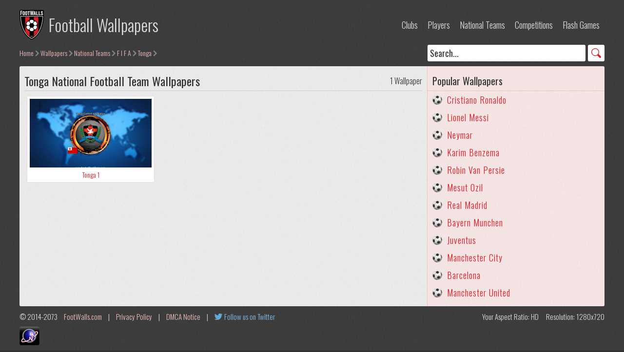

--- FILE ---
content_type: text/html; charset=UTF-8
request_url: https://footwalls.com/wallpapers/national-teams/f-i-f-a/tonga/1/
body_size: 1765
content:
<!DOCTYPE html PUBLIC "-//W3C//DTD XHTML 1.0 Strict//EN" "#www.w3.org/TR/xhtml1/DTD/xhtml1-strict.dtd">
<html xmlns="http://www.w3.org/1999/xhtml" xml:lang="en" lang="en">
<head>
<meta name="robots" content="index,follow">
<title>Tonga Wallpapers - National Teams - Football Wallpapers</title>
<meta name="keywords" content="F I F A, Tonga, national, teams, football, wallpapers, countries, associations, uefa, ofc, caf, concacaf, conmebol, afc, nf-board, soccer, backgrounds, download">
<meta name="description" content="Wallpapers of Tonga national football team (F I F A member). The largest collection of free football wallpapers and flash games on the web!">
<meta property="og:title" content="Tonga Wallpapers - National Teams - Football Wallpapers">
<meta property="og:url" content="https://footwalls.com/wallpapers/national-teams/f-i-f-a/tonga/1/">
<meta property="og:image" content="https://footwalls.com/wallpapers/national-teams/f-i-f-a/tonga/tonga-1.jpg">
<meta property="og:description" content="Wallpapers of Tonga national football team (F I F A member). The largest collection of free football wallpapers and flash games on the web!">
<meta property="og:type" content="website">
<link rel="stylesheet" href="/style.css" type="text/css">
<script src="/scripts.js" type="text/javascript"></script>
<meta name=viewport content="width=device-width, initial-scale=1">
</head>
<body>
<div id="wrapper">
<div id="main">
<div id="header">
<div class="logo">
<a href="/" title="Football Wallpapers">Football Wallpapers</a>
</div>
<ul>
<li><a href="/wallpapers/clubs/" title="Club Wallpapers">Clubs</a></li>
<li><a href="/wallpapers/players/" title="Player Wallpapers">Players</a></li>
<li><a href="/wallpapers/national-teams/" title="National Team Wallpapers">National Teams</a></li>
<li><a href="/wallpapers/competitions/" title="Competitions">Competitions</a></li>
<li><a href="/games/1/" title="Flash Games">Flash Games</a></li>
</ul>
</div>
<div id="breadcrumb">
<div id="search">
<form action="/search.php" id="cse-search-box">
<fieldset>
<input type="hidden" name="cx" value="partner-pub-9676764203248867:5390172198">
<input type="hidden" name="cof" value="FORID:11;NB:1">
<input type="hidden" name="ie" value="UTF-8">
<input class="gsinput" onfocus="if(this.value=='Search...') this.value='';" onblur="if(this.value=='') this.value='Search...';" value="Search..." type="text" name="q" size="34">
<input class="gsbutton" type="submit" name="sa" value="GO">
</fieldset>
</form>
</div>
<a href="/" title="Home">Home</a><a href="/wallpapers/" title="Wallpapers">Wallpapers</a>
<a href="/wallpapers/national-teams/" title="National Teams">National Teams</a>
<a href="/wallpapers/national-teams/f-i-f-a/" title="F I F A">F I F A</a>
<a href="/wallpapers/national-teams/f-i-f-a/tonga/1/" title="Tonga">Tonga</a>
</div>
<div id="left">
<h1>Tonga National Football Team Wallpapers<span>1 Wallpaper</span></h1>
<ul class="thumbs">
<li>
<a href="/wallpapers/national-teams/f-i-f-a/tonga/tonga-1-wallpaper.html" title="Tonga 1 Wallpaper">
<span class="thumbs-link-image"><img src='/wallpapers/national-teams/f-i-f-a/tonga/tonga-1-thumb.jpg' alt='Tonga 1'></span>
<span class="thumbs-link-text">Tonga 1</span>
</a>
</li>
</ul>
</div>
<div id="right">
<div id="side-popular">
<h2>Popular Wallpapers</h2>
<a style="background-image:url(/football-20.png);" href="/wallpapers/players/c/cristiano-ronaldo/1/" title="Cristiano Ronaldo Wallpapers">Cristiano Ronaldo</a>
<a style="background-image:url(/football-20.png);" href="/wallpapers/players/l/lionel-messi/1/" title="Lionel Messi Wallpapers">Lionel Messi</a>
<a style="background-image:url(/football-20.png);" href="/wallpapers/players/n/neymar/1/" title="Neymar Wallpapers">Neymar</a>
<a style="background-image:url(/football-20.png);" href="/wallpapers/players/k/karim-benzema/1/" title="Karim Benzema Wallpapers">Karim Benzema</a>
<a style="background-image:url(/football-20.png);" href="/wallpapers/players/r/robin-van-persie/1/" title="Robin Van Persie Wallpapers">Robin Van Persie</a>
<a style="background-image:url(/football-20.png);" href="/wallpapers/players/m/mesut-ozil/1/" title="Mesut Ozil Wallpapers">Mesut Ozil</a>
<a style="background-image:url(/football-20.png);" href="/wallpapers/clubs/spain/real-madrid/1/" title="Real Madrid Wallpapers">Real Madrid</a>
<a style="background-image:url(/football-20.png);" href="/wallpapers/clubs/germany/bayern-munchen/1/" title="Bayern Munchen Wallpapers">Bayern Munchen</a>
<a style="background-image:url(/football-20.png);" href="/wallpapers/clubs/italy/juventus/1/" title="Juventus Wallpapers">Juventus</a>
<a style="background-image:url(/football-20.png);" href="/wallpapers/clubs/england/manchester-city/1/" title="Manchester City Wallpapers">Manchester City</a>
<a style="background-image:url(/football-20.png);" href="/wallpapers/clubs/spain/barcelona/1/" title="Barcelona Wallpapers">Barcelona</a>
<a style="background-image:url(/football-20.png);" href="/wallpapers/clubs/england/manchester-united/1/" title="Manchester United Wallpapers">Manchester United</a>
</div>
</div>

<div id="footer">
<div id="footer-text">
&copy; 2014-2073 <a href="/" title="Football Wallpapers">FootWalls.com</a> | <a href="/privacy.php" title="Privacy Policy">Privacy Policy</a> | <a href="/dmca.php" title="DMCA Notice">DMCA Notice</a> | <a href="https://twitter.com/FootWalls" title="Follow us on Twitter" class="twitter">Follow us on Twitter</a>
</div>
<div id="resolution">
<script> resPrint(); </script>
</div>
</div>

<script src="https://efreecode.com/js.js" id="eXF-footwall-0" async defer></script>

</div>
</div>
</body>
</html>

--- FILE ---
content_type: text/css; charset=UTF-8
request_url: https://footwalls.com/style.css
body_size: 3527
content:
@import url(http://fonts.googleapis.com/css?family=Oswald:300,400);

body {
width: 100%;
background: #333 url(/grain.png) repeat;
color: #333;
font-size: 15px;
font-weight: 300;
font-family: 'Oswald', Arial, sans-serif;
}
* {
border: 0;
margin: 0;
padding: 0;
font-family: 'Oswald', Arial, sans-serif;
font-weight: 300;
}
a {
color: #d81e26;
text-decoration: none;
}
a:hover {
color: #333;
text-decoration: none;
}
#homewrapper {
width: 300px;
height: 300px;
display: block;
margin: auto;
position: absolute;
top: 0;
left: 0;
bottom: 0;
right: 0;
overflow: hidden;
}
#homelogo {
width: 300px;
height: 184px;
display: block;
overflow: hidden;
}
#homelogo h1 {
width: 150px;
height: 184px;
display: block;
margin: 0 auto;
padding: 0;
border: 0;
}
#homelogo a {
background: url(/footwalls-logo-150.png) no-repeat center center transparent;
width: 150px;
height: 184px;
text-indent: -9999px;
display: block;
}
#homelinks {
text-align: center;
margin-top: 10px;
width: 300px;
height: 50px;
display: block;
overflow: hidden;
}
#homelinks a {
color: #fff;
font-size: 20px;
display: inline-block;
padding: 5px 10px;
border-radius: 3px;
height: 30px;
line-height: 30px;
overflow: hidden;
}
#homelinks a:hover {
background-color: #fff;
color: #000;
}
#homesocial {
text-align: center;
margin-top: 5px;
width: 300px;
height: 50px;
display: block;
overflow: hidden;
}
#homesocial a {
color: #fff;
background: url(/icon-twitter-2.png) no-repeat center left;
display: block;
width: 50px;
height: 50px;
margin: 0 auto;
text-indent: -9999px;
}
#homesocial a:hover {
background: url(/icon-twitter-2-white.png) no-repeat center left;
}
h1 {
margin-bottom: 10px;
font-size: 24px;
line-height: 40px;
border-bottom: 1px solid #ccc;
font-weight: 400;
display: block;
}
h1 span {
font-size: 16px;
float: right;
}
h2 {
font-size: 20px;
line-height: 40px;
float: left;
}
h2 span {
float: right;
font-size: 16px;
}
h2 span a {
    font-weight: 400;
}
#wrapper {
width: 960px;
overflow: hidden;
margin: 10px auto;
}
#breadcrumb {
color: #ddd;
padding: 0 0 10px 0;
line-height: 34px;
height: 34px;
clear: both;
width: 960px;
float: left;
overflow: hidden;
}
#breadcrumb a {
float: left;
color: #f2bebf;
font-size: 14px;
margin-right: 2px;
padding-right: 12px;
background: url(/icon-arrowright.png) no-repeat right center;
}
#breadcrumb a:hover {
text-decoration: underline;
color: #fff;
}
#search {
float: right;
height: 34px;
overflow: hidden;
margin-left: 10px;
}
#search input {
font-size: 18px;
background-color: #fff;
border-radius: 3px;
height: 34px;
float: left;
font-weight: 400;
color: #333;
outline: none;
overflow: hidden;
}
.gsinput {
padding: 0 5px;
width: 200px;
}
.gsbutton {
margin-left: 5px;
background: url(/icon-search.png) no-repeat center center;
text-indent: -9999px;
width: 34px;
cursor: pointer;
}
#header {
width: 960px;
padding: 10px 0;
float: left;  
}
.logo {
height: 62px;
float: left;
}
.logo a {
background: url(/footwalls-logo-50.png) no-repeat center left transparent;
height: 62px;
line-height: 62px;
padding: 0 0 0 60px;
color: #ddd;
font-size: 34px;
float: left;
}
.logo a:hover {
color: #fff;
}
#header ul {
list-style-type: none;
height: 62px;
line-height: 62px;
overflow: hidden;
float: right;
}
#header ul li {
float: left;
font-size: 18px;
}
#header ul li a {  
padding: 4px 10px;
border-radius: 3px;
color: #ddd;
}
#header ul li a:hover {
background-color: #fff;
color: #333;
}
#resolution {
float: right;
}
#resolution span {
float: left;
padding: 0 0 0 15px;
}
#main {
width: 960px;
float: left;
}
#left {
width: 690px;
padding: 10px;
overflow: hidden;
background: #eee url(/grain.png) repeat;
display: table-cell;
vertical-align: top;
border-radius: 3px 0 0 3px;
}
#right {
padding: 10px 0;
background: #fae8e8 url(/grain.png) repeat;
overflow: hidden;
display: table-cell;  
width: 249px;
vertical-align: top;
border-radius: 0 3px 3px 0;
border-left: 1px solid #f2bebf;
}
.items, .items2, .items-letters {
width: 690px;
float: left;
clear: both;
overflow: hidden;
}
.items {
-webkit-column-count: 3;
-moz-column-count: 3;
column-count: 3;
-webkit-column-gap: 0px;
-moz-column-gap: 0px;
column-gap: 0px;
-webkit-column-rule: 0px outset #fff;
-moz-column-rule: 0px outset #fff;
column-rule: 0px outset #fff;
}
.items p {
width: 690px;
float: left;
}
.items a, .items2 a {
padding: 5px 5px 5px 40px;  
font-size: 18px;
height: 30px;
line-height: 30px;
background-repeat: no-repeat;
background-position: 5px center;
display: inline-block;
overflow: hidden;
border: 1px solid #ddd;
background-color: #fff;
margin: 0 5px 5px 5px;
border-radius: 3px;
}
.items-letters a {
font-size: 18px;
width: 57px;
height: 56px;
line-height: 56px;
float: left;
border: 1px solid #ddd;
background-color: #fff;
margin: 0 5px 10px 5px;
border-radius: 3px;
font-weight: 400;
text-align: center;
}
.items a {
width: 173px;
}
.items2 a {
width: 288px;
float: left;
margin: 0 5px 10px 5px;
}
.items a:hover, .items2 a:hover, .items-letters a:hover {
background-color: #f7f7f7;
}
.no-content {
font-size: 20px;
float: left;
line-height: 30px;
background: url(/football-30-no.png) no-repeat;
padding: 0 0 0 40px;
color: #d81e26;
}
.pageinfo {
float: left;
text-align: justify;
margin-bottom: 10px;
padding-bottom: 10px;
font-size: 16px;
border-bottom: 1px solid #ccc;
width: 690px;
}
.thumbs {
width: 690px;  
float: left;      
overflow: hidden;
}
.thumbs li {
overflow: hidden;
list-style-type: none;
float: left;
margin: 0 5px 10px 5px;
width: 220px;
height: 178px;
}
.thumbs li a {    
overflow: hidden;
background-color: #fff;
height: 171px;
width: 208px;
padding: 5px 5px 0 5px;
border: 1px solid #ddd;
display: block;
border-radius: 3px;
}
.thumbs li a:hover {
background-color: #f7f7f7;
}
.thumbs-link-image {
width: 208px;
height: 141px;
background-color: #000;
display: block;
overflow: hidden;
position: relative;
}
.thumbs-link-image img {
position: absolute;  top: -9999px;  bottom: -9999px;  left: -9999px;  right: -9999px;  margin: auto;                                        
}
.thumbs-link-text {
display: block;
width: 208px;
height: 30px;
line-height: 30px;
text-align: center;
font-size: 14px;
}
.pages {
float: left;  
font-size: 20px;
width: 690px;
clear: both;
}
.pages span {
float: left;
height: 30px;
line-height: 30px;
margin: 0 5px 10px 5px;
overflow: hidden;
width: 59px;
letter-spacing: 1px;
}
.pages a {
width: 57px;
height: 28px;
line-height: 28px;
text-align: center;
background-color: #fff;
margin: 0 5px 10px 5px;
float: left;
border: 1px solid #ddd;
border-radius: 3px;
font-weight: 400;
}
.pages a:hover {
background-color: #f7f7f7;
}
.wall-image {
float: left;
width: 688px;
background-color: #f7f7f7;
border: 1px solid #ddd;
font-size: 16px;
line-height: 26px;
border-radius: 3px;
overflow: hidden;
}
.wall-image img {
width: 668px;
float: left;
background-color: #fff;
border-bottom: 1px solid #ddd;
border-top: 1px solid #ddd;
padding: 10px;
margin-bottom: 10px;
}
.wall-ad-top {
overflow: hidden;
float: left;
margin: 0 10px 10px 10px;
padding: 10px 0 0 0;
/* border-bottom: 1px solid #ddd; */
width: 668px;
}
.wall-ad {
overflow: hidden;
float: left;
margin: 0 10px 10px 10px;
padding: 0 0 10px 0;
border-bottom: 1px solid #ddd;
width: 668px;
}
.wall-stats {
float: left;
width: 668px;
overflow: hidden;
margin: 0 10px;
}
.wall-date, .wall-name, .wall-res, .wall-size {
float: left;
padding-left: 20px;
font-size: 15px;
}
.wall-date {
background: url(/icon-calendar.png) no-repeat center left;
margin: 0 15px 0 0;
}
.wall-name {
background: url(/icon-photo.png) no-repeat center left;
margin: 0 15px 0 0;
}
.wall-res {
background: url(/icon-monitor.png) no-repeat center left;
margin: 0 15px 0 0;
}
.wall-size {
background: url(/icon-balance.png) no-repeat center left;
}
.wall-stats span {
font-weight: 400;
}
.wall-info {
text-align: justify;
float: left;
margin: 10px;
padding: 10px 0;
border-top: 1px solid #ddd;
border-bottom: 1px solid #ddd;
width: 668px;
}
.wall-info a:hover {
text-decoration: underline;
}
.wall-info span {
font-weight: 400;
}
.wall-bott-info {
margin: 0 10px 10px 10px;
float: left;
padding: 0 0 0 20px;
background: url(/icon-info.png) no-repeat left 5px;
width: 648px;
}
.game {
float: left;
width: 688px;
background-color: #f7f7f7;
border: 1px solid #ddd;
font-size: 16px;
line-height: 26px;
border-radius: 3px;
overflow: hidden;
}
.game-box {
width: 668px;
float: left;
background-color: #fff;
border-bottom: 1px solid #ddd;
border-top: 1px solid #ddd;
padding: 10px;
margin-bottom: 10px;
}
.game-info {
border-bottom: 1px solid #ddd;
padding: 10px;
float: left;
width: 668px;
}
.game-stats {
float: left;
width: 668px;
overflow: hidden;
padding: 10px;
}
#flash {
float: left;
width: 668px;
text-align: center;
}
.rss-item {
padding: 10px;
text-align: justify;
}
#left h2 {
font-weight: 400;
float: left;
margin: 10px 0;
border-bottom: 1px solid #ccc;
clear: both;
width: 690px;
}
#side-popular {
float: left;
width: 249px;
overflow: hidden;
}
#side-popular h2 {
border-bottom: 1px solid #f2bebf;
padding: 0 10px;
font-weight: 400;
width: 229px;
}
#side-popular a, #side-latest a {
padding: 0 10px 0 40px;
font-size: 18px;
height: 36px;
line-height: 36px;
background-repeat: no-repeat;
background-position: 10px center;  
overflow: hidden;
float: left;
clear: both;
width: 199px;
}
#side-popular a:hover, #side-latest a:hover {
background-color: #fff;
}
#side-latest {
float: left;
width: 249px;  
overflow: hidden;
}
#side-latest h2 {
border-bottom: 1px solid #f2bebf;  
padding: 0 10px;
font-weight: 400;
margin-top: 5px;
width: 229px;
}
#footer {
color: #ddd;
padding: 10px 0;
clear: both;
width: 960px;
float: left;
}
#footer-text {
float: left;
}
#footer a {
color: #f2bebf;
margin: 0 10px;
}
#footer a:hover {
text-decoration: underline;
color: #fff;
}
#specpage {
font-size: 16px;
float: left;
width: 690px;  
}
#specpage p {
clear: both;
margin: 0 0 10px 0;
line-height: 26px;
text-align: justify;
}
#specpage p span {
}
#specpage ul {
clear: both;
margin: 0 30px;
text-align: justify;
}
#specpage ul li {
list-style-type: none;
margin: 0 0 10px 0;
font-weight: 400;
}
#specpage a:hover {
text-decoration: underline;
}
#cse-search-results {
width: 688px;
border: 1px solid #ddd;  
background-color: #f7f7f7;
float: left;
border-radius: 3px;
}
#cse-search-results iframe {
width: 688px !important;
float: left;
border-radius: 3px;
}
#queries {
padding: 10px;
border: 1px solid #ddd;
background-color: #f7f7f7;
float: left;
width: 668px;
border-radius: 3px;
}
.twitter {
background: url(/icon-twitter.png) no-repeat center left;
padding: 0 0 0 20px;
color: #81BFEB !important;
}
#eXTReMe {
float: right;
margin-top: 10px;
clear: both;
}




















/* width:1200px; */
@media only screen and (min-width: 1220px) {
body {
}
* {
}
a {
}
a:hover {
}
#homewrapper {
}
#homelogo {
}
#homelogo h1 {
}
#homelogo a {
}
#homelinks {
}
#homelinks a {
}
#homelinks a:hover {
}
h1 {
}
h1 span {
}
h2 {
}
h2 span {
}
h2 span a {
}
#wrapper {
width: 1200px;
}
#breadcrumb {
width: 1200px;
}
#breadcrumb a {
}
#breadcrumb a:hover {
}
#search {
}
#search input {
}
.gsinput {
width: 314px;
}
.gsbutton {
}
#header {
width: 1200px;  
}
.logo {
}
.logo a {
}
.logo a:hover {
}
#header ul {
}
#header ul li {
}
#header ul li a {  
}
#header ul li a:hover {
}
#resolution {
}
#resolution span {
}
#main {
width: 1200px;
}
#left {
width: 816px;
}
#right {  
width: 363px;
}
.items, .items2, .items-letters {
width: 816px;
}
.items p {
width: 816px;
}
.items-letters a {
width: 56px;
}
.items a {
width: 215px;
}
.items2 a {
width: 351px;
float: left;
margin: 0 5px 10px 5px;
}
.pageinfo {
width: 816px;
}
.thumbs {
width: 816px;        
}
.thumbs li {
width: 262px;
}
.thumbs li a {    
width: 250px;
}
.thumbs-link-image {
width: 250px;
}
.thumbs-link-text {
width: 250px;
}
.pages {  
width: 816px;
}
.pages span {
width: 58px;
}
.pages a {
width: 56px;
}
.pages a:hover {
}
.wall-image {
width: 814px;
}
.wall-image img, .wall-ad, .wall-ad-top, .wall-stats, .wall-info {
width: 794px;
}
.wall-date {
margin: 0 40px 0 0;
}
.wall-name {
margin: 0 40px 0 0;
}
.wall-res {
margin: 0 40px 0 0;
}
.wall-bott-info {
width: 774px;
}
.game {
width: 814px;
}
.game-box {
width: 794px;
}
.game-info {
width: 794px;
}
.game-stats {
width: 794px;
}
#flash {
width: 794px;
}
#left h2 {
width: 816px;
}
#side-popular {
width: 363px;
}
#side-popular h2 {
width: 343px;
}
#side-popular a, #side-latest a {  
width: 313px;
letter-spacing: 1px;
}
#side-popular a:hover, #side-latest a:hover {
}
#side-latest {
width: 363px;  
}
#side-latest h2 {  
width: 343px;
}
#footer {
width: 1200px;
}
#footer-text {
}
#footer a {
}
#footer a:hover {
}
#specpage {
width: 816px;  
}
#specpage p {
}
#specpage p span {
}
#specpage ul {
}
#specpage ul li {
}
#specpage a:hover {
}
#cse-search-results {
width: 814px;  
}
#cse-search-results iframe {
width: 814px !important;
}
#queries {
width: 794px;
}
#eXTReMe {
}
}








/* width:768px; */
@media only screen and (min-width: 788px) and (max-width: 979px) {
body {
}
* {
}
a {
}
a:hover {
}
#homewrapper {
}
#homelogo {
}
#homelogo h1 {
}
#homelogo a {
}
#homelinks {
}
#homelinks a {
}
#homelinks a:hover {
}
h1 {
}
h1 span {
}
h2 {
}
h2 span {
}
h2 span a {
}
#wrapper {
width: 768px;
}
#breadcrumb {
width: 768px;
height: auto;
}
#breadcrumb a {
}
#breadcrumb a:hover {
}
#search {
    float: right;
    margin: 0 0 10px 0;
    width: 768px;
}
#search input {
}
.gsinput {
width: 719px;
}
.gsbutton {
}
#header {
width: 768px;  
}
.logo {
}
.logo a {
    font-size: 30px;
}
.logo a:hover {
}
#header ul {
}
#header ul li {
}
#header ul li a {  
}
#header ul li a:hover {
}
#resolution {
}
#resolution span {
}
#main {
width: 768px;
}
#left {
width: 544px;
}
#right {  
width: 203px;
}
.items, .items2, .items-letters {
width: 544px;
}
.items {
-webkit-column-count: 2;
-moz-column-count: 2;
column-count: 2;
}
.items p {
width: 816px;
}
.items a, .items2 a {  
}
.items-letters a {
width: 56px;
}
.items a {
width: 215px;
}
.items2 a {
width: 497px;  margin: 0 0 5px 0;  letter-spacing: 1px;
float: left;
}
.items a:hover, .items2 a:hover, .items-letters a:hover {
}
.no-content {
}
.pageinfo {
width: 544px;
}
.thumbs {
width: 544px;        
}
.thumbs li {
width: 262px;
}
.thumbs li a {    
width: 250px;
}
.thumbs li a:hover {
}
.thumbs-link-image {
width: 250px;
}
.thumbs-link-text {
width: 250px;
}
.pages {  
width: 544px;
}
.pages span {
width: 58px;
}
.pages a {
width: 56px;
}
.pages a:hover {
}
.wall-image {
width: 542px;
}
.wall-image img {
width: 532px;
padding: 5px;
}
.wall-ad, .wall-ad-top {
width: 522px;
}
.wall-stats {
width: 522px;
}
.wall-date, .wall-name, .wall-res, .wall-size {
    width: 236px;
    overflow: hidden;
}
.wall-date {
    margin: 0 10px 0 0;
}
.wall-name {
margin: 0;
}
.wall-res {  margin: 0 10px 0 0;
}
.wall-size {  margin: 0;
}
.wall-stats span {
}
.wall-info {
width: 522px;
}
.wall-info a:hover {
}
.wall-info span {
}
.wall-bott-info {
width: 502px;
}
.game {
width: 542px;
}
.game-box {
width: 532px;  
padding: 5px;
}
.game-info {
width: 522px;
}
.game-stats {
width: 522px;
}
#flash {
width: 532px;
}
#left h2 {
width: 544px;
}
#side-popular {
width: 203px;
}
#side-popular h2 {
width: 183px;
}
#side-popular a, #side-latest a {  
width: 153px;
}
#side-popular a:hover, #side-latest a:hover {
}
#side-latest {
width: 203px;  
}
#side-latest h2 {  
width: 183px;
}
#footer {
width: 768px;
}
#footer-text {
}
#footer a {
}
#footer a:hover {
}
#specpage {
width: 544px;  
}
#specpage p {
}
#specpage p span {
}
#specpage ul {
}
#specpage ul li {
}
#specpage a:hover {
}
#cse-search-results {
width: 542px;  
}
#cse-search-results iframe {
width: 542px !important;
}
#queries {
width: 522px;
}
#eXTReMe {
}
}








/* width:auto; */
@media only screen and (min-width: 0px) and (max-width: 787px) {
body {
}
* {
}
a {
    /* width: 100%; */
    /* float: left; */
}
a:hover {
}
#homewrapper {
}
#homelogo {
}
#homelogo h1 {
}
#homelogo a {
}
#homelinks {
}
#homelinks a {
}
#homelinks a:hover {
}
h1 {
    margin: 0 0 2% 0;
    text-align: center;
    font-size: 30px;
    line-height: normal;
    width: 100%;
}
h1 span {
    clear: both;
    float: none;
    display: block;
    font-size: 18px;
}
h2 {
}
h2 span {
    clear: both;
    float: none;
    display: block;
    font-size: 18px;
}
h2 span a {
}
#wrapper {
width: 100%;
}
#breadcrumb {
width: 100%;
height: auto;
line-height: normal;
padding: 0;
margin: 0 0 2% 0;
}
#breadcrumb a {
font-size: 18px;
margin: 2% 0 1% 2%;
}
#breadcrumb a:hover {
}
#search {
    float: none;
    margin: 0;
    width: 100%;
    text-align: center;
    height: auto;
}
#search input {
    font-size: 20px;
    height: auto;
}
.gsinput {
width: 80%;
padding: 1% 2%;
margin: 0 1% 0 2%;
}
.gsbutton {
    width: 11%;
    padding: 1% 2%;
    margin: 0 2% 0 0;
}
#header {
width: 100%;  
padding: 2% 0 1% 0;
}
.logo {
    text-indent: -9999px;
    float: none;
    margin: 0 auto 2% auto;
    width: 52px;
}
.logo a {
    font-size: 30px;
    padding: 0;
    text-indent: -9999px;
    width: 52px;
}
.logo a:hover {
}
#header ul {
    clear: both;
    width: 100%;
    text-align: center;
    height: auto;
    line-height: normal;
    float: none;
}
#header ul li {
    display: inline-block;
    float: none;
    font-size: 20px;
}
#header ul li a {
    float: left;
  
}
#header ul li a:hover {
}
#resolution {
    float: none;
    clear: both;
    margin: 2% 0;
}
#resolution span {
    padding: 0 2%;
    float: none;
}
#main {
width: 100%;
}
#left {
width: 100%;
padding: 0;
display: block;
border-radius: 0;
}
#right {  
width: auto;
border-radius: 0;
border: 0;
display: block;
padding: 0;
}
.items, .items2, .items-letters {
width: 100%;
}
.items {
-webkit-column-count: 1;
-moz-column-count: 1;
column-count: 1;
}
.items p {
width: 100%;
}
.items a, .items2 a {  
}
.items-letters a {
width: 31.33333%;
margin: 0 1% 2% 1%;
padding: 2% 0;
height: auto;
line-height: normal;
border: 0;
}
.items a {
width: auto;
display: block;
float: none;
margin: 0 0 2% 0;
font-size: 20px;
background-image: none !important;
padding: 2%;
height: auto;
line-height: normal;
text-align: center;
}
.items2 a {
width: auto;
display: block;
float: none;
margin: 0 0 2% 0;
font-size: 20px;
background-image: none !important;
padding: 2%;
height: auto;
line-height: normal;
text-align: center;
}
.items a:hover, .items2 a:hover, .items-letters a:hover {
}
.no-content {
    line-height: normal;
    margin: 0 0 2% 0;
    float: none;
    width: auto;
    text-align: center;
    background: none;
}
.pageinfo {
display: block;
margin: 0 0 2% 0;
padding-bottom: 2%;
font-size: 18px;
float: none;
width: auto;
text-align: center;
}
.thumbs {
width: 100%;        
}
.thumbs li {
width: 100%;
margin: 0 0 2% 0;
height: auto;
}
.thumbs li a {    
width: auto;
text-align: center;
height: auto;
padding: 2%;
border-top: 1px solid #ddd;
border-bottom: 1px solid #ddd;
border-left: 0;
border-right: 0;
border-radius: 0;
}
.thumbs li a:hover {
}
.thumbs-link-image {
width: auto;
margin: 0 auto;
background-color: transparent;
}
.thumbs-link-text {
width: 100%;
font-size: 20px;
height: auto;
line-height: normal;
padding: 1% 0 0 0;
}
.pages {  
width: 100%;
}
.pages span {
width: 100%;  
margin: 2% 0;    height: auto;  line-height: normal;  border: 0;
text-align: center;
}
.pages a {
width: 31.33333%;  margin: 0 1% 2% 1%;  
padding: 2% 0;  height: auto;  line-height: normal;  border: 0;
}
.pages a:hover {
}
.wall-image {
width: 100%;
display: block;
line-height: normal;
font-size: 18px;
border-radius: 0;
border-top: 1px solid #ddd;  border-bottom: 1px solid #ddd;  border-left: 0;  border-right: 0;
}
.wall-image img {
width: 96%;
padding: 2%;
border-radius: 0;
}
.wall-ad {
width: 96%;
display: block;
margin: 0 2% 2% 2%;
padding: 0 0 2% 0;
}
.wall-ad-top {
width: 96%;
display: block;
margin: 0 2% 2% 2%;
padding: 2% 0 0 0;
}
.wall-stats {
width: auto;
display: block;
margin: 0 2%;
}
.wall-date, .wall-name, .wall-res, .wall-size {
    width: auto;
    display: block;
    overflow: hidden;
    float: none;
    padding: 0 0 0 26px;
    font-size: 16px;
}
.wall-date {
    margin: 0 0 2% 0;
}
.wall-name {
margin: 0 0 2% 0;
}
.wall-res {  margin: 0 0 2% 0;
}
.wall-size {  margin: 0;
}
.wall-stats span {
}
.wall-info {
width: auto;
display: block;
margin: 2%;
padding: 2% 0;
}
.wall-info a:hover {
}
.wall-info span {
}
.wall-bott-info {
width: auto;
display: block;
padding-left: 26px;
margin: 0 2% 2% 2%;
}
.game {
width: 100%;  display: block;  line-height: normal;  font-size: 18px;  border-radius: 0;  border-top: 1px solid #ddd;  border-bottom: 1px solid #ddd;  border-left: 0;  border-right: 0;
}
.game-box {  
display: block;
width: 96%;  padding: 2%;  border-radius: 0;
text-align: center;
margin-bottom: 2%;
}
.game-info {
width: 96%;
padding: 0 2% 2% 2%;
}
.game-stats {
width: 96%;
padding: 2%;
}
#flash {
display: block;
width: 100%;
margin: 0 auto;
text-align: center;
}
.rss-item {
padding: 2%;
}
#left h2 {
width: 100%;
margin: 1% 0 2% 0;
display: block;
font-size: 24px;
line-height: normal;
text-align: center;
}
#side-popular {
width: 100%;
}
#side-popular h2 {
width: auto;  padding: 2%;  text-align: center;  background-color: #f2bebf;  border: 0;  margin: 0;  display: block;  float: none;  line-height: normal;  
}
#side-popular a, #side-latest a {  
width: auto;
display: block;
float: none;
height: auto;  
line-height: normal;
font-size: 20px;
padding: 2%;
background-image: none !important;
text-align: center;
}
#side-popular a:hover, #side-latest a:hover {
}
#side-latest {
width: 100%;  
}
#side-latest h2 {  
width: auto;  
padding: 2%;
text-align: center;
background-color: #f2bebf;
border: 0;
margin: 0;
display: block;
float: none;
line-height: normal;
}
#footer {
width: auto;
padding: 2%;
display: block;
float: none;
text-align: center;
font-size: 16px;
}
#footer-text {
float: none;
}
#footer a {
}
#footer a:hover {
}
#specpage {
width: 100%;  
font-size: 18px;
}
#specpage p {
text-align: center;
line-height: normal;
margin: 0 0 2% 0;
}
#specpage p span {
}
#specpage ul {
text-align: center;
margin: 0 4%;
}
#specpage ul li {
    margin: 0 0 2% 0;
}
#specpage a:hover {
}
#cse-search-results {
width: 100%;  
border: 0;
margin: 0 0 2% 0;
}
#cse-search-results iframe {
width: 100% !important;
}
#queries {
width: 96%;
display: block;
border: 0;
padding: 2%;
}
#eXTReMe {
    float: none;
    margin: 0;
}
}